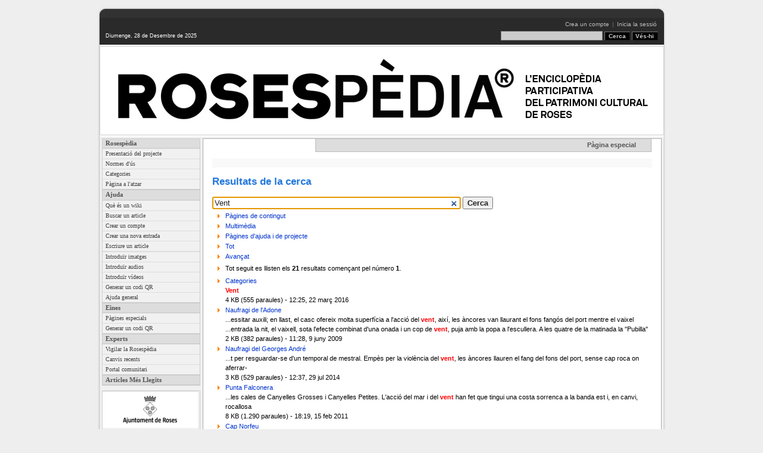

--- FILE ---
content_type: text/html; charset=UTF-8
request_url: https://rosespedia.cat/index.php?title=Especial:Cerca/Vent
body_size: 8005
content:
<!DOCTYPE html PUBLIC "-//W3C//DTD XHTML 1.0 Transitional//EN" "http://www.w3.org/TR/xhtml1/DTD/xhtml1-transitional.dtd">
<html xmlns="http://www.w3.org/1999/xhtml" xml:lang="ca" lang="ca" dir="ltr">

<head>
    <meta http-equiv="Content-Type" content="text/html; charset=UTF-8" />
    <meta name="generator" content="MediaWiki 1.23.11" />
<meta name="robots" content="noindex,nofollow" />
<link rel="shortcut icon" href="/favicon.ico" />
<link rel="search" type="application/opensearchdescription+xml" href="/opensearch_desc.php" title="Rosespedia (ca)" />
<link rel="EditURI" type="application/rsd+xml" href="https://rosespedia.cat/api.php?action=rsd" />
<link rel="copyright" href="http://creativecommons.org/licenses/by-nc-sa/3.0/deed.ca" />
<link rel="alternate" type="application/atom+xml" title="Canal Atom Rosespedia" href="/index.php?title=Especial:Canvis_recents&amp;feed=atom" />    <title>Resultats de la recerca de «Vent» - Rosespedia</title>
    <style type="text/css" media="screen,projection">/*<![CDATA[*/ @import "/skins/rosespedia/gumax_main.css?303"; /*]]>*/</style>
    <link rel="stylesheet" type="text/css" media="print" href="/skins/common/commonPrint.css?303" />
    <link rel="stylesheet" type="text/css" media="handheld" href="/skins/rosespedia/handheld.css?303" />
    <!--[if lt IE 5.5000]><style type="text/css">@import "/skins/rosespedia/IE50Fixes.css?303";</style><![endif]-->
    <!--[if IE 5.5000]><style type="text/css">@import "/skins/rosespedia/IE55Fixes.css?303";</style><![endif]-->
    <!--[if IE 6]><style type="text/css">@import "/skins/rosespedia/IE60Fixes.css?303";</style><![endif]-->
    <!--[if IE 7]><style type="text/css">@import "/skins/rosespedia/IE70Fixes.css?303";</style><![endif]-->
    <!--[if lt IE 7]><script type="text/javascript" src="/skins/common/IEFixes.js?303"></script>
    <meta http-equiv="imagetoolbar" content="no" /><![endif]-->

    <script>if(window.mw){
mw.config.set({"wgCanonicalNamespace":"Special","wgCanonicalSpecialPageName":"Search","wgNamespaceNumber":-1,"wgPageName":"Especial:Cerca/Vent","wgTitle":"Cerca/Vent","wgCurRevisionId":0,"wgRevisionId":0,"wgArticleId":0,"wgIsArticle":false,"wgIsRedirect":false,"wgAction":"view","wgUserName":null,"wgUserGroups":["*"],"wgCategories":[],"wgBreakFrames":false,"wgPageContentLanguage":"ca","wgPageContentModel":"wikitext","wgSeparatorTransformTable":[",\t.",".\t,"],"wgDigitTransformTable":["",""],"wgDefaultDateFormat":"dmy","wgMonthNames":["","gener","febrer","març","abril","maig","juny","juliol","agost","setembre","octubre","novembre","desembre"],"wgMonthNamesShort":["","gen","feb","març","abr","maig","juny","jul","ago","set","oct","nov","des"],"wgRelevantPageName":"Especial:Cerca/Vent","wgIsProbablyEditable":false});
}</script>
    <script type="text/javascript" src="/skins/common/wikibits.js?303"><!-- wikibits js --></script>
            <!-- Head Scripts -->
    <script src="https://rosespedia.cat/load.php?debug=false&amp;lang=ca&amp;modules=startup&amp;only=scripts&amp;skin=Rosespedia&amp;*"></script>
<script>if(window.mw){
mw.config.set({"wgCanonicalNamespace":"Special","wgCanonicalSpecialPageName":"Search","wgNamespaceNumber":-1,"wgPageName":"Especial:Cerca/Vent","wgTitle":"Cerca/Vent","wgCurRevisionId":0,"wgRevisionId":0,"wgArticleId":0,"wgIsArticle":false,"wgIsRedirect":false,"wgAction":"view","wgUserName":null,"wgUserGroups":["*"],"wgCategories":[],"wgBreakFrames":false,"wgPageContentLanguage":"ca","wgPageContentModel":"wikitext","wgSeparatorTransformTable":[",\t.",".\t,"],"wgDigitTransformTable":["",""],"wgDefaultDateFormat":"dmy","wgMonthNames":["","gener","febrer","març","abril","maig","juny","juliol","agost","setembre","octubre","novembre","desembre"],"wgMonthNamesShort":["","gen","feb","març","abr","maig","juny","jul","ago","set","oct","nov","des"],"wgRelevantPageName":"Especial:Cerca/Vent","wgIsProbablyEditable":false});
}</script><script>if(window.mw){
mw.loader.implement("user.options",function($,jQuery){mw.user.options.set({"ccmeonemails":0,"cols":80,"date":"default","diffonly":0,"disablemail":0,"editfont":"default","editondblclick":0,"editsectiononrightclick":0,"enotifminoredits":0,"enotifrevealaddr":0,"enotifusertalkpages":1,"enotifwatchlistpages":1,"extendwatchlist":0,"fancysig":0,"forceeditsummary":0,"gender":"unknown","hideminor":0,"hidepatrolled":0,"imagesize":2,"math":1,"minordefault":0,"newpageshidepatrolled":0,"nickname":"","norollbackdiff":0,"numberheadings":0,"previewonfirst":0,"previewontop":1,"rcdays":7,"rclimit":50,"rows":25,"showhiddencats":0,"shownumberswatching":1,"showtoolbar":1,"skin":"rosespedia","stubthreshold":0,"thumbsize":2,"underline":2,"uselivepreview":0,"usenewrc":0,"watchcreations":1,"watchdefault":1,"watchdeletion":0,"watchlistdays":3,"watchlisthideanons":0,"watchlisthidebots":0,"watchlisthideliu":0,"watchlisthideminor":0,"watchlisthideown":0,"watchlisthidepatrolled":0,"watchmoves":0,"wllimit":250,
"useeditwarning":1,"prefershttps":1,"language":"ca","variant-gan":"gan","variant-iu":"iu","variant-kk":"kk","variant-ku":"ku","variant-shi":"shi","variant-sr":"sr","variant-tg":"tg","variant-uz":"uz","variant-zh":"zh","searchNs0":true,"searchNs1":false,"searchNs2":false,"searchNs3":false,"searchNs4":false,"searchNs5":false,"searchNs6":false,"searchNs7":false,"searchNs8":false,"searchNs9":false,"searchNs10":false,"searchNs11":false,"searchNs12":false,"searchNs13":false,"searchNs14":false,"searchNs15":false,"variant":"ca"});},{},{});mw.loader.implement("user.tokens",function($,jQuery){mw.user.tokens.set({"editToken":"+\\","patrolToken":false,"watchToken":false});},{},{});
/* cache key: rosespediadb:resourceloader:filter:minify-js:7:27cd27ab3c0611407a303f50b4f8a5e8 */
}</script>
<script>if(window.mw){
mw.loader.load(["mediawiki.page.startup","mediawiki.legacy.wikibits","mediawiki.legacy.ajax"]);
}</script></head>

<body  class="mediawiki  ltr ns--1 ns-special mw-special-Search page-Especial_Cerca_Vent">


<div class="gumax-center" align="center">
<div id="gumax-rbox" align="left">
<div class="gumax-rbroundbox"><div class="gumax-rbtop"><div><div></div></div></div>
<div class="gumax-rbcontentwrap"><div class="gumax-rbcontent">

    <!-- =================== gumax-page =================== -->
    <div id="gumax-page">
    
    <!-- ===== Header ===== -->
    <div id="gumax-header">
        <a name="top" id="contentTop"></a>

        <!-- Site Logo -->
        <div id="p-logo">
            <a style="background-image: url(/skins/common/images/wiki.png);" href="/index.php?title=P%C3%A0gina_principal" title="Pàgina principal"></a>
        </div>
		<script type="text/javascript"> if (window.isMSIE55) fixalpha(); </script>
        <!-- end of Site Logo -->

        <!-- date time -->
        <div id="gumax-p-date">
            <script language="JavaScript">
               var mydate=new Date()
               var year=mydate.getYear()
               if (year < 1000)
               year+=1900
               var day=mydate.getDay()
               var month=mydate.getMonth()
               var daym=mydate.getDate()
               if (daym<10)
               daym="0"+daym
               var dayarray=new Array("Diumenge","Dilluns","Dimarts","Dimecres","Dijous","Divendres","Dissabte")
               var montharray=new Array("de Gener","de Febrer","de Març","d'Abril","de Maig","de Juny","de Juliol","d'Agost","de  Setembre","d'Octubre","de Novembre","de Desembre")
               document.write("<small><font color='#ffffff' face='Arial'>"+dayarray[day]+", "+daym+" "+montharray[month]+" de "+year+"</font></small>")
           </script>
        </div>
        <!-- end of date time -->

        <!-- Login -->
        <div id="gumax-p-login">
            <ul>
                            <li id="gumax-pt-createaccount"><a href="/index.php?title=Especial:Registre_i_entrada&amp;returnto=Especial%3ACerca%2FVent&amp;type=signup">Crea un compte</a>
               |</li>
             <li id="gumax-pt-login"><a href="/index.php?title=Especial:Registre_i_entrada&amp;returnto=Especial%3ACerca%2FVent">Inicia la sessió</a>
               </li>
                         </ul>
        </div>
        <!-- end of Login -->

        <!-- Search -->
        <div id="gumax-p-search" class="gumax-portlet">
            <div id="gumax-searchBody" class="gumax-pBody">
                <form action="/index.php?title=Especial:Cerca" id="searchform"><div>
                    <input id="searchInput" name="search" type="text" accesskey="f" value="" />
		    <input type='submit' name="fulltext" class="searchButton" id="mw-searchButton" value="Cerca" />
                    <input type='submit' name="go" class="searchButton" id="searchGoButton" value="Vés-hi" />
                </div></form>
            </div>
        </div> <!-- end of gumax-p-search DIV -->
        <!-- end of Search -->
    </div> <!-- end of header DIV -->
    <!-- ===== end of Header ===== -->

    <!-- ===== dynamic site logo ===== -->
     <!-- Get page name -->
        <div id="gumax-site-logo">
        <a style="background-image: url(/skins/rosespedia/images/header/default.jpg);" href="/index.php?title=P%C3%A0gina_principal" title="Pàgina principal"></a>
    </div>
    <!-- ===== end of dynamic site picture ===== -->

    <!-- ===== Content body ===== -->
    <div id="gumax-content-body">
    <table id="gumax-content-body-table"><tr><td class="gumax-content-left">
    <!-- Navigation Menu -->
    <div id="gumax-p-navigation-wrapper">
        <div class='gumax-portlet' id='p-x'>
		<h5>Rosesp&egrave;dia</h5>
		<div id="gumax-p-navigation">
		    <ul>
                        <li><a href="http://rosespedia.cat/index.php/Qu%C3%A8_%C3%A9s_la_Rosesp%C3%A8dia">Presentaci&oacute del projecte</a></li>
			<li><a href="http://rosespedia.cat/index.php/Normes_de_la_Rosesp%C3%A8dia">Normes d'&uacute;s</a></li>
			<li><a href="http://rosespedia.cat/index.php/Categories">Categories</a></li>
			<li><a href="http://rosespedia.cat/index.php/Especial:Article_aleatori">P&agrave;gina a l'atzar</a></li>
                    </ul>
		<h5>Ajuda</h5>
		<div id="gumax-p-navigation">
                    <ul>
                        <li><a href="http://rosespedia.cat/index.php/Qu%C3%A8_%C3%A9s_un_wiki">Qu&egrave; &eacute;s un wiki</a></li>
			<li><a href="http://rosespedia.cat/index.php/Com_buscar_un_article">Buscar un article</a></li>
			<li><a href="http://rosespedia.cat/index.php/Com_crear-se_un_compte">Crear un compte</a></li>
                        <li><a href="http://rosespedia.cat/index.php/Ajuda:Com_s%27edita_una_p%C3%A0gina#Com_es_crea_una_nova_p.C3.A0gina.3F">Crear una nova entrada</a></li>
			<li><a href="http://rosespedia.cat/index.php/Ajuda:Com_s'edita_una_p%C3%A0gina#Com_s.27escriu_un_article.3F">Escriure un article</a><li>
			<li><a href="http://rosespedia.cat/index.php/Ajuda:Com_s'edita_una_p%C3%A0gina#Com_s.27introdueixen_imatges_i_.C3.A0udio.3F">Introdu&iuml;r imatges</a></li>
			<li><a href="http://rosespedia.cat/index.php/Ajuda:Com_s'edita_una_p%C3%A0gina#Com_s.27introdueixen_imatges_i_.C3.A0udio.3F">Introdu&iuml;r audios</a></li>
			<li><a href="http://rosespedia.cat/index.php/Ajuda:Com_s%27edita_una_p%C3%A0gina#Com_s.27introdueix_un_v.C3.ADdeo.3F">Introdu&iuml;r v&iacute;deos</a></li>
			<li><a href="http://rosespedia.cat/index.php/Ajuda:Com_s'edita_una_p%C3%A0gina#Com_es_genera_un_codi_QR.3F">Generar un codi QR</a></li>
			<li><a href="http://rosespedia.cat/index.php/Ajuda:Ajuda">Ajuda general</a></li>
		    </ul>
                <h5>Eines</h5>
		<div id="gumax-p-navigation">
                    <ul>
			                                                                                                                                 <li id="t-specialpages"><a href="/index.php?title=Especial:P%C3%A0gines_especials">Pàgines especials</a>  </li>
                                                   
			<li><a href="http://www.mobile-barcodes.com/qr-code-generator" target="blank">Generar un codi QR</a></li>
		    </ul>
                <h5>Experts</h5>
		<div id="gumax-p-navigation">
		    <ul>
		       <li><a href="http://rosespedia.cat/index.php/Com_vigilar_la_Rosesp%C3%A8dia">Vigilar la Rosesp&egrave;dia</a></li>
		       <li><a href="http://rosespedia.cat/index.php/Especial:Canvis_recents">Canvis recents</a></li>
		       <li><a href="http://rosespedia.cat/index.php/Rosespedia:Portal">Portal comunitari</a></li>
		    </ul>
		<h5>Articles m&eacute;s llegits</h5>
		<div id="gumax-p-navigation">
		    <ul>
			                    </ul> 
    </div>
    <!-- end of Navigation Menu -->

    <!-- powerby and copyright -->
        <div id="gumax-powerby-copyright">
        <ul>
           <li id="gumax-f-poweredbyico">&nbsp;</li>
	   <li id="gumax-f-poweredbyico2">&nbsp;</li>
        </ul>
        </div>
    <!-- end of powerby and copyright -->

    </td><td class="gumax-content-right"> <!-- Main Content TD -->

    <!-- Main Content -->
    <div id="content">
    <!-- ===== gumax-page-actions ===== -->
        <div id="gumax-page-actions">
           <div id="gumax-content-actions">
           <ul>
                                       <li id="ca-nstab-special" class="selected"               ><a href="/index.php?title=Especial:Cerca/Vent">Pàgina especial</a> </li>
            
        </ul>
        </div>
    </div>
    <!-- ===== end of gumax-page-actions ===== -->
        <a name="top" id="top"></a>
                <div id="catlinks"><div id='catlinks' class='catlinks catlinks-allhidden'></div></div>	<h1 class="firstHeading">Resultats de la cerca</h1>
	<div id= "bodyContent" class="gumax-bodyContent">
            <h3 id="siteSub">De Rosespedia</h3>
            <div id="contentSub"></div>
                                    <div id="jump-to-nav">Dreceres ràpides: <a href="#column-one">navegació</a>, <a href="#searchInput">cerca</a></div>            <!-- start content -->
	    <div id="mw-content-text"><form id="search" method="get" action="/index.php"><div id="mw-search-top-table"><input type="hidden" value="Especial:Cerca" name="title" /><input type="hidden" value="default" name="profile" />
<input id="searchText" size="50" autofocus="" class="mw-ui-input" type="search" value="Vent" name="search" />
<input type="hidden" value="Search" name="fulltext" />
<input type="submit" value="Cerca" class="mw-ui-button mw-ui-progressive" />
</div><div class="mw-search-formheader"><div class="search-types"><ul><li class="current"><a href="/index.php?title=Especial:Cerca&amp;search=Vent&amp;fulltext=Cerca&amp;profile=default" title="Cerca a (Principal)">Pàgines de contingut</a></li><li class="normal"><a href="/index.php?title=Especial:Cerca&amp;search=Vent&amp;fulltext=Cerca&amp;profile=images" title="Cerca fitxers">Multimèdia</a></li><li class="normal"><a href="/index.php?title=Especial:Cerca&amp;search=Vent&amp;fulltext=Cerca&amp;profile=help" title="Cerca a Rosespedia, Ajuda">Pàgines d'ajuda i de projecte</a></li><li class="normal"><a href="/index.php?title=Especial:Cerca&amp;search=Vent&amp;fulltext=Cerca&amp;profile=all" title="Cerca tot tipus de contingut (s&#039;hi inclouen pàgines de discussió)">Tot</a></li><li class="normal"><a href="/index.php?title=Especial:Cerca&amp;search=Vent&amp;fulltext=Cerca&amp;profile=advanced" title="Cerca als espais de noms predefinits">Avançat</a></li></ul></div><div class="results-info"><ul><li>Tot seguit es llisten els <b>21</b> resultats començant pel número <b>1</b>.</li></ul></div><div style="clear:both"></div></div></form><div class='searchresults'><p class="mw-search-createlink">
</p>
<ul class='mw-search-results'>
<li><div class='mw-search-result-heading'><a href="/index.php?title=Categories" title="Categories">Categories</a>   </div> <div class='searchresult'><span class='searchmatch'>Vent</span>
</div>
<div class='mw-search-result-data'>4 KB (555 paraules) - 12:25, 22 març 2016</div></li>
<li><div class='mw-search-result-heading'><a href="/index.php?title=Naufragi_de_l%27Adone" title="Naufragi de l'Adone">Naufragi de l'Adone</a>   </div> <div class='searchresult'>...essitar auxili; en llast, el casc ofereix molta superfícia a l'acció del <span class='searchmatch'>vent</span>, així, les àncores van llaurant el fons fangós del port mentre el vaixel
...entrada la nit, el vaixell, sota l'efecte combinat d'una onada i un cop de <span class='searchmatch'>vent</span>, puja amb la popa a l'escullera. A les quatre de la matinada la ''Pubilla''
</div>
<div class='mw-search-result-data'>2 KB (382 paraules) - 11:28, 9 juny 2009</div></li>
<li><div class='mw-search-result-heading'><a href="/index.php?title=Naufragi_del_Georges_Andr%C3%A9" title="Naufragi del Georges André">Naufragi del Georges André</a>   </div> <div class='searchresult'>...t per resguardar-se d'un temporal de mestral. Empès per la violència del <span class='searchmatch'>vent</span>, les àncores llauren el fang del fons del port, sense cap roca on aferrar-
</div>
<div class='mw-search-result-data'>3 KB (529 paraules) - 12:37, 29 jul 2014</div></li>
<li><div class='mw-search-result-heading'><a href="/index.php?title=Punta_Falconera" title="Punta Falconera">Punta Falconera</a>   </div> <div class='searchresult'>...les cales de Canyelles Grosses i Canyelles Petites. L'acció del mar i del <span class='searchmatch'>vent</span> han fet que tingui una costa sorrenca a la banda est i, en canvi, rocallosa
</div>
<div class='mw-search-result-data'>8 KB (1.290 paraules) - 18:19, 15 feb 2011</div></li>
<li><div class='mw-search-result-heading'><a href="/index.php?title=Cap_Norfeu" title="Cap Norfeu">Cap Norfeu</a>   </div> <div class='searchresult'>...península Ibèrica, va esclatar una gran tempesta en plena nit, amb molt <span class='searchmatch'>vent</span> que feia moure el vaixell amb força. Orfeu, espantat, va fer tot el que va
</div>
<div class='mw-search-result-data'>18 KB (3.064 paraules) - 14:24, 29 gen 2024</div></li>
<li><div class='mw-search-result-heading'><a href="/index.php?title=Rocam_del_Far_de_Roses" title="Rocam del Far de Roses">Rocam del Far de Roses</a>   </div> <div class='searchresult'>conseqüència de l’acció erosiva del mar i del <span class='searchmatch'>vent</span>.
</div>
<div class='mw-search-result-data'>4 KB (719 paraules) - 18:44, 24 jul 2021</div></li>
<li><div class='mw-search-result-heading'><a href="/index.php?title=Cap_de_Creus" title="Cap de Creus">Cap de Creus</a>   </div> <div class='searchresult'>...s mítics (lleó, drac, camell, àliga, gat, rata...), malgrat que són el <span class='searchmatch'>vent</span> i el mar, i no els Déus, els que amb llur activitat incessant, iniciada fa
...poques, arbres mesells que han aguantat la cremor del foc i la força del <span class='searchmatch'>vent</span>. A les valls, en canvi, encara és possible trobar-hi bosquets ufanosos, pe
</div>
<div class='mw-search-result-data'>18 KB (3.161 paraules) - 12:38, 27 des 2011</div></li>
<li><div class='mw-search-result-heading'><a href="/index.php?title=Festes_pesqueres" title="Festes pesqueres">Festes pesqueres</a>   </div> <div class='searchresult'>...na]] i fer-la contenta, de manera que no els malmetés els ormeigs. Aquest <span class='searchmatch'>vent</span> es personalitzava amb el nom de Joan Francès o Joan de Narbona.
</div>
<div class='mw-search-result-data'>3 KB (544 paraules) - 13:50, 12 jul 2015</div></li>
<li><div class='mw-search-result-heading'><a href="/index.php?title=%C3%80necs" title="Ànecs">Ànecs</a>   </div> <div class='searchresult'>...ndejades dins l'aigua, atès que per la situació arrecerada del poble del <span class='searchmatch'>vent</span> dominant del sector, la [[tramuntana]], no calia varar-les a la platja. D'a
</div>
<div class='mw-search-result-data'>1 KB (180 paraules) - 12:40, 27 des 2011</div></li>
<li><div class='mw-search-result-heading'><a href="/index.php?title=Xarxes" title="Xarxes">Xarxes</a>   </div> <div class='searchresult'>...n tornarien a port ja que depenien únicament de la força del <span class='searchmatch'>vent</span>. Si el <span class='searchmatch'>vent</span> no era favorable, es veien obligats a tirar el peix a l'aigua per que no hi
</div>
<div class='mw-search-result-data'>10 KB (1.760 paraules) - 10:59, 21 abr 2011</div></li>
<li><div class='mw-search-result-heading'><a href="/index.php?title=Tramuntana" title="Tramuntana">Tramuntana</a>   </div> <div class='searchresult'>[[Categoria: <span class='searchmatch'>Vent</span>]]
La '''tramuntana''' és un <span class='searchmatch'>vent</span> fort i fred que ve del nord. D'origen polar, la seva velocitat ha arribat a
</div>
<div class='mw-search-result-data'>3 KB (522 paraules) - 12:43, 27 des 2011</div></li>
<li><div class='mw-search-result-heading'><a href="/index.php?title=Costa_Brava" title="Costa Brava">Costa Brava</a>   </div> <div class='searchresult'>...ocalitza la punta rocosa del Blanc, sent el límit de Llafranc mateix. Pel <span class='searchmatch'>vent</span> que fa en aquesta zona també es coneix amb el nom de la banda de Garbí.
</div>
<div class='mw-search-result-data'>13 KB (2.333 paraules) - 20:12, 22 des 2011</div></li>
<li><div class='mw-search-result-heading'><a href="/index.php?title=Castell_de_Querman%C3%A7%C3%B3" title="Castell de Quermançó">Castell de Quermançó</a>   </div> <div class='searchresult'>Tenien un projecte d'instal·lar-hi un orgue del <span class='searchmatch'>vent</span> que complia una de les visions de Dalí. Però, sembla ser que, a part del 
</div>
<div class='mw-search-result-data'>10 KB (1.707 paraules) - 20:04, 27 des 2011</div></li>
<li><div class='mw-search-result-heading'><a href="/index.php?title=Windsurf" title="Windsurf">Windsurf</a>   </div> <div class='searchresult'>[[Categoria:<span class='searchmatch'>Vent</span>]]
...onades per fer surf, va pensar que seria una bona idea propulsar-se amb el <span class='searchmatch'>vent</span>. La idea no va tenir gran acceptació ni difusió i no va ser fins l'any 19
</div>
<div class='mw-search-result-data'>5 KB (921 paraules) - 21:55, 15 gen 2013</div></li>
<li><div class='mw-search-result-heading'><a href="/index.php?title=Riera_Ginjolers" title="Riera Ginjolers">Riera Ginjolers</a>   </div> <div class='searchresult'>...uer des instruments de musique tels que gralles ou tenores (instruments à <span class='searchmatch'>vent</span> typiquement catalan). Historiquement, c'est l'élément géographique qui a
</div>
<div class='mw-search-result-data'>10 KB (1.852 paraules) - 18:24, 18 maig 2020</div></li>
<li><div class='mw-search-result-heading'><a href="/index.php?title=Base_militar_A%C3%A8ria_del_Pen%C3%AD" title="Base militar Aèria del Pení">Base militar Aèria del Pení</a>   </div> <div class='searchresult'>[[Categoria:<span class='searchmatch'>Vent</span>]]
</div>
<div class='mw-search-result-data'>7 KB (1.183 paraules) - 14:55, 21 abr 2023</div></li>
<li><div class='mw-search-result-heading'><a href="/index.php?title=Carles_Fages_de_Climent" title="Carles Fages de Climent">Carles Fages de Climent</a>   </div> <div class='searchresult'><span class='searchmatch'>Vent</span> gris, escuma verda i aigua blava, 
</div>
<div class='mw-search-result-data'>6 KB (1.037 paraules) - 10:04, 16 jul 2014</div></li>
<li><div class='mw-search-result-heading'><a href="/index.php?title=Can%C3%A7%C3%B3_de_remar" title="Cançó de remar">Cançó de remar</a>   </div> <div class='searchresult'>I a l'Escale n'és mal port, pel <span class='searchmatch'>vent</span> de la tramuntane. 
Bufa ventet de garbí, <span class='searchmatch'>vent</span> amb pope i barborance. 
</div>
<div class='mw-search-result-data'>5 KB (812 paraules) - 18:53, 14 març 2016</div></li>
<li><div class='mw-search-result-heading'><a href="/index.php?title=Pla%C3%A7a_de_les_Botxes" title="Plaça de les Botxes">Plaça de les Botxes</a>   </div> <div class='searchresult'>...l seu disseny  destacava el teulat en forma de diverses veles tensades pel <span class='searchmatch'>vent</span>. Aquest equipament municipal estigué operatiu fins a l'any 1994, el moment
</div>
<div class='mw-search-result-data'>14 KB (2.363 paraules) - 10:04, 15 set 2021</div></li>
<li><div class='mw-search-result-heading'><a href="/index.php?title=Teresa_Si%C3%B1ol_Daider" title="Teresa Siñol Daider">Teresa Siñol Daider</a>   </div> <div class='searchresult'>...mbarcació de les anomenades barcades. Malauradament un dia de temporal de <span class='searchmatch'>vent</span>, el seu pare i un germà van morir. Recorda que en aquell accident van mori
</div>
<div class='mw-search-result-data'>4 KB (719 paraules) - 18:08, 15 març 2016</div></li>
<li><div class='mw-search-result-heading'><a href="/index.php?title=Espai_d%27inter%C3%A8s_Geol%C3%B2gic_Far_de_Roses" title="Espai d'interès Geològic Far de Roses">Espai d'interès Geològic Far de Roses</a>   </div> <div class='searchresult'>...els tafoni. Aquestes són el producte del desgast irregular produïts pel <span class='searchmatch'>vent</span> i els aerosols marins.
</div>
<div class='mw-search-result-data'>27 KB (4.427 paraules) - 12:16, 15 oct 2022</div></li>
</ul>
</div><p class='mw-search-pager-bottom'>Vés a (anteriors 50  |  següents 50) (<a href="/index.php?title=Especial:Cerca&amp;limit=20&amp;offset=0&amp;profile=default&amp;search=Vent" title="Mostra 20 resultats per pàgina" class="mw-numlink">20</a> | <a href="/index.php?title=Especial:Cerca&amp;limit=50&amp;offset=0&amp;profile=default&amp;search=Vent" title="Mostra 50 resultats per pàgina" class="mw-numlink">50</a> | <a href="/index.php?title=Especial:Cerca&amp;limit=100&amp;offset=0&amp;profile=default&amp;search=Vent" title="Mostra 100 resultats per pàgina" class="mw-numlink">100</a> | <a href="/index.php?title=Especial:Cerca&amp;limit=250&amp;offset=0&amp;profile=default&amp;search=Vent" title="Mostra 250 resultats per pàgina" class="mw-numlink">250</a> | <a href="/index.php?title=Especial:Cerca&amp;limit=500&amp;offset=0&amp;profile=default&amp;search=Vent" title="Mostra 500 resultats per pàgina" class="mw-numlink">500</a>).</p>
</div><div class="printfooter">
Obtingut de «<a href="https://rosespedia.cat/index.php?title=Especial:Cerca/Vent">https://rosespedia.cat/index.php?title=Especial:Cerca/Vent</a>»</div>
            <!-- end content -->
            <div class="visualClear"></div>
        </div>
    </div>
    <!-- end of Main Content -->
    </td></tr></table>
    </div>
    <!-- ===== end of Content body ===== -->

    </div> <!-- end of gumax-page DIV -->
    <!-- =================== end of gumax-page =================== -->


    <!-- =================== gumax-page-footer =================== -->
    <div id="gumax-page-footer">

        <!-- gumax-footer -->
        <div id="gumax-footer-separador">&nbsp;</div>
        <div id="gumax-footer">
           <div id="gumax-footer-left">
	   <span id="copyrightico"><a href="http://creativecommons.org/licenses/by-nc-sa/3.0/deed.ca"><img src="http://i.creativecommons.org/l/by-nc-sa/3.0/88x31.png" alt="Attribution-Noncommercial-Share Alike 3.0 Unported" width="88" height="31" /></a></span>           </div>
	  
              <div id="gumax-f-message">
                              </div>
              <ul id="gumax-f-list">
                				<li id="privacy"><a href="/index.php?title=Rosespedia:Pol%C3%ADtica_de_privadesa" title="Rosespedia:Política de privadesa">Política de privadesa</a> | </li>
                				<li id="about"><a href="/index.php?title=Rosespedia:Quant_a" title="Rosespedia:Quant a">Quant al projecte Rosespedia</a> | </li>
                				<li id="disclaimer"><a href="/index.php?title=Rosespedia:Av%C3%ADs_general" title="Rosespedia:Avís general">Avís general</a> | </li>
                                <li id="f-designby"><a href="http://www.roses.cat">Ajuntament de Roses</a></li> 
              </ul>

        </div>

 
        <!-- end of gumax-footer -->
        <script>/*<![CDATA[*/window.jQuery && jQuery.ready();/*]]>*/</script><script>if(window.mw){
mw.loader.state({"site":"ready","user":"ready","user.groups":"ready"});
}</script>
<script>if(window.mw){
mw.loader.load(["mediawiki.special.search","mediawiki.user","mediawiki.hidpi","mediawiki.page.ready","mediawiki.searchSuggest"],null,true);
}</script>
    </div>
    <!-- =================== end of gumax-page-footer =================== -->

</div></div>
<div class="gumax-rbbot"><div><div></div></div></div></div>
</div>
</div>

    <script>if(window.mw){
mw.config.set({"wgBackendResponseTime":237});
}</script>
</body></html>


--- FILE ---
content_type: text/css
request_url: https://rosespedia.cat/skins/rosespedia/gumax_main.css?303
body_size: 758
content:
/* 
 * ----------------------------------------------------------------------------
 * 'gumax' style sheet for CSS2-capable browsers.
 *       Loosely based on the monobook style
 *
 * @Version 3.2.1
 * @Author Paul Y. Gu, <gu.paul@gmail.com>
 * @Copyright paulgu.com 2006 - http://www.paulgu.com/
 * @License: GPL (http://www.gnu.org/copyleft/gpl.html)
 *
 * This program is free software; you can redistribute it and/or modify
 * it under the terms of the GNU General Public License as published by
 * the Free Software Foundation; either version 2 of the License, or
 * (at your option) any later version.
 *
 * This program is distributed in the hope that it will be useful,
 * but WITHOUT ANY WARRANTY; without even the implied warranty of
 * MERCHANTABILITY or FITNESS FOR A PARTICULAR PURPOSE. See the
 * GNU General Public License for more details.
 *
 * You should have received a copy of the GNU General Public License along
 * with this program; if not, write to the Free Software Foundation, Inc.,
 * 59 Temple Place - Suite 330, Boston, MA 02111-1307, USA.
 * http://www.gnu.org/copyleft/gpl.html
 *
 * ----------------------------------------------------------------------------
 */

   /* Note: be aware of the sequence */
    @import url("main.css");
    @import url("gumax_link_navigation.css");
    @import url("gumax_template.css");
    /* @import url('styles/gumax/gumax.css'); /* comment out for default skin */
    /* @import url('styles/gumax_orange/gumax_orange.css'); /* comment out for default skin */
    @import url('styles/gumax_grey/gumax_grey.css'); /* comment out for default skin */

/* The end 
-----------------------------------------------------------------------------*/


--- FILE ---
content_type: text/css
request_url: https://rosespedia.cat/skins/rosespedia/gumax_link_navigation.css
body_size: 1589
content:
/* 
 * ----------------------------------------------------------------------------
 * 'gumax' style sheet for CSS2-capable browsers.
 *       Loosely based on the monobook style
 *
 * @Version 3.2.1
 * @Author Paul Y. Gu, <gu.paul@gmail.com>
 * @Copyright paulgu.com 2006 - http://www.paulgu.com/
 * @License: GPL (http://www.gnu.org/copyleft/gpl.html)
 *
 * This program is free software; you can redistribute it and/or modify
 * it under the terms of the GNU General Public License as published by
 * the Free Software Foundation; either version 2 of the License, or
 * (at your option) any later version.
 *
 * This program is distributed in the hope that it will be useful,
 * but WITHOUT ANY WARRANTY; without even the implied warranty of
 * MERCHANTABILITY or FITNESS FOR A PARTICULAR PURPOSE. See the
 * GNU General Public License for more details.
 *
 * You should have received a copy of the GNU General Public License along
 * with this program; if not, write to the Free Software Foundation, Inc.,
 * 59 Temple Place - Suite 330, Boston, MA 02111-1307, USA.
 * http://www.gnu.org/copyleft/gpl.html
 *
 * ----------------------------------------------------------------------------
 */

/* 
*** web site link and navigation style 
 */

/* Header
-----------------------------------------------------------------------------*/
	#gumax-header form #searchInput:hover, 
    #gumax-header form #searchInput:focus {
		background: #fff;
	    }

/* 
** login Tools 
*/
    #gumax-p-login,
    #gumax-p-login ul li a {
        color: #bbb;
        text-decoration: none;
    }
    #gumax-p-login ul li a:hover {
        color: #eee;
        text-decoration: underline;
    }

/* 
** main menu
*/

ul.menu li a:hover,
ul.menu li.current_page_item a:hover {
    color: #ddd !important;
    background: #333;
    text-decoration: none;
    border-top: 2px solid #FFCC00;
}

ul.menu li.current_page_item a {
    color: #ddd !important;
    background: #333;
    text-decoration: none;
    border-top: 2px solid #FFCC00;
}

/* 
** navgation menu
*/
    #gumax-p-navigation ul li a {
        color: #444;
        text-decoration: none;
    }

    #gumax-p-navigation ul li a:hover {
        color: #333;
        text-decoration: underline;
        /* background: #e7e7e7 url('arrow_left.gif') 99% center no-repeat; */
        /* border-left: 2px solid #FF9900; */
    }
    #gumax-p-navigation li.active a,
    #gumax-p-navigation li.selected a {
        color: #333;
        text-decoration: none;
    }

/* Main content
-----------------------------------------------------------------------------*/

/* Navigation */
    :link { color: #039; }
    :visited { color: #636; }
    :link:hover, :visited:hover { color: #333; }
    :link:active, :link:active { color: #000; }

/* new link style  */
    a.new, 
    #gumax-p-personal a.new { 
        color: #FF0000; 
        text-decoration: none; 
    }
    a.new:visited, 
    #gumax-p-personal a.new:visited { 
        color: #CC0000; 
        text-decoration: none; 
    }

/* internal and external link style */
    a:link,
    a:visited,
    #gumax-content a.external:link,
    #gumax-content a.external:visited { 
        color: #0033CC; 
        text-decoration: none; 
    }

/* internal link navigation style */
    a:link:hover, 
    a:visited:hover { 
        color: #003366; 
        text-decoration: underline; 
    }

/* external link navigation style */
    #gumax-content a.external:hover { 
        color: #0066FF; 
        text-decoration: underline; 
    }
    
/* internal and external active link style */
    a:link:active,
    #gumax-content a.external:active  { 
        color: #FF9900; 
        text-decoration: none; 
    }

/* Navigation
-----------------------------------------------------------------------------*/
    #jump-to-nav { display: none; }

	:link img, :visited img { border: 0; }
	.deepLevel #mainContent :link img,
	.deepLevel #mainContent :visited img {
		border: medium solid;
	    }
	.deepLevel #mainContent #buttons :link img,
	.deepLevel #mainContent #buttons :visited img {
		border: 0;
	    }


/* Footer
-----------------------------------------------------------------------------*/
/* 
** content Actions 
*/
    #gumax-content-actions ul li a {
        color: #777;
        text-decoration: none;
    }
    #gumax-content-actions ul li a:hover {
        color: #555;
        text-decoration: none;
        background: #ccc;
        border-top:    1px solid #FFCC00; /**/
        border-bottom: 1px solid #FFCC00; /**/
    }
    #gumax-content-actions ul li.selected a {
        color: #555;
        text-decoration: none;
        /* border-bottom: 2px solid #FFCC00; */
    }

/* 
** personal Tools 
*/
    #gumax-personal-tools,
    #gumax-personal-tools ul li a {
        color: #777;
        text-decoration: none;
    }
    #gumax-personal-tools ul li a:hover {
        color: #333;
        text-decoration: underline;
    }

/* 
** gumax-footer 
*/
    #gumax-footer,
    #gumax-footer ul li a {
        color: #777;
        text-decoration: none;
    }

	#gumax-footer a {
		white-space: nowrap;
	    }

    #gumax-footer ul li a:hover {
        color: #333;
        text-decoration: underline;
    }

/* Table pager (e.g. Special:Imagelist)
-----------------------------------------------------------------------------*/
    .TablePager_nav a { text-decoration: none; }

    .TablePager th          { background-color: #eeeeff }
    .TablePager td          { background-color: #ffffff }
    .TablePager tr:hover td { background-color: #eeeeff }

/* The end 
-----------------------------------------------------------------------------*/


--- FILE ---
content_type: text/css
request_url: https://rosespedia.cat/skins/rosespedia/gumax_template.css
body_size: 5717
content:
/* 
 * ----------------------------------------------------------------------------
 * 'gumax' style sheet for CSS2-capable browsers.
 *       Loosely based on the monobook style
 *
 * @Version 3.2.1
 * @Author Paul Y. Gu, <gu.paul@gmail.com>
 * @Copyright paulgu.com 2006 - http://www.paulgu.com/
 * @License: GPL (http://www.gnu.org/copyleft/gpl.html)
 *
 * This program is free software; you can redistribute it and/or modify
 * it under the terms of the GNU General Public License as published by
 * the Free Software Foundation; either version 2 of the License, or
 * (at your option) any later version.
 *
 * This program is distributed in the hope that it will be useful,
 * but WITHOUT ANY WARRANTY; without even the implied warranty of
 * MERCHANTABILITY or FITNESS FOR A PARTICULAR PURPOSE. See the
 * GNU General Public License for more details.
 *
 * You should have received a copy of the GNU General Public License along
 * with this program; if not, write to the Free Software Foundation, Inc.,
 * 59 Temple Place - Suite 330, Boston, MA 02111-1307, USA.
 * http://www.gnu.org/copyleft/gpl.html
 *
 * ----------------------------------------------------------------------------
 */

/* Basic Structure
-----------------------------------------------------------------------------*/


/**
 ** page width
 **/ 
    #gumax-rbox 
    {
        width: 777px;     /* width of the web page */
    }



/**
 ** Setting for the Website: font style, font size
 **/ 

    body, td, th, input, textarea, pre, h1, h2, h3, h4, h5, h6 { color: #222; }

    body, td, th, input, textarea, pre {
        font-family: Verdana, Sans-serif, Arial, 'Trebuchet MS', 'Times New Roman';
    }

    body {
        font-size: 11px;
        margin: 0; padding: 0;
        min-width: 740px;
        background: #000; /* web site background */
    }

    /* content width, excluding shadow */
    
    #gumax-page,
    #gumax-page-actions,
    #gumax-page-footer {
		/* border:  1px solid #000; /* for testing */
        max-width: 100% !important;  /* need for Firefox */
        width:     100%;  /* need for IE6 win */
		padding:   0;
		margin:    0 auto;
    }

    #gumax-header {
        /* border:  1px solid #000; /* for testing */
        background: #2A2A2A; /* header background */
    }
    #gumax-page,
    #gumax-page-actions {
        /* border:  1px solid #000; /* for testing */
        background: #fff;
    }
    #gumax-page-footer {
        /* border:  1px solid #000; /* for testing */
        background: #fff;
    }


/* 
 * Don't display the Home title on Home page
 */
    .page-Home .firstHeading {
        display: none;
    }


/* Logo properties and style
-----------------------------------------------------------------------------*/
    #p-logo {
        /* border:  1px solid #000; /* for testing */
        /* background: transparent url("paulgulogo.png") center center no-repeat; */
        display: none; /* disable default wiki logo */
    }

    #p-logo,
    #p-logo a, 
    #p-logo a:hover {
        width:  180px;
        height: 72px;
    }

    #p-logo {
        /* border:  1px solid #CC0033; /* for testing */
        z-index: 200;
        position: absolute; /*needed to use z-index */
        top:  0px;
        left: 15px; /* left margin of the logo, which is same as content margin */
        overflow: visible;
    }
    #p-logo h5 { display: none; }
    #p-logo a,
    #p-logo a:hover {
        display: block;
        background-repeat: no-repeat;
        background-position: 35% 50% !important;
        text-decoration: none;
    }

/* Header Style
-----------------------------------------------------------------------------*/
/* 
** --- gumax-header ---
*/
    #gumax-header {
        /* border:  1px solid #CC0033; /* for testing */
        /* border:  1px solid #ccc; /**/
        position: relative;
        z-index: 100;     /* make logo visible over content*/
        border-top: none;
        min-height: 45px; /* height of header */
        height:     45px; /* need for IE */
        margin: 0 auto;
        padding: 0;
    } 

/* 
** --- gumax date time ---
*/
    #gumax-p-date {
        /* border:  1px solid #FFCC00; /* for testing */
        position: absolute;
        top: 25px;    /* located at bottom right of header */
        left: 10px;  /* located at bottom right of header, same as content margin */
        color: #999;
    }

/* 
** --- Login ---
*/
    #gumax-p-login {
        /* border:  1px solid #fff; /* for testing */
        background: none; /
        /* background: url(images/user.gif) top left no-repeat; */
	margin-left: 0;
        padding-left: 0;
        text-transform: none;
    }

    #gumax-p-login {
        position: absolute;
        top: 0;    /* located at bottom right of header */
        right: 0;  /* located at bottom right of header, same as content margin */
        /* height:         20px; /* need for IE */
        /* min-height:     20px;  */
        margin-top: 2px;
    }

    #gumax-p-login ul {
        position: relative;
        width: auto;
        list-style: none;
        z-index: 90; /* below the H1 */
        margin: 0 10px; /* left and right margin of the list */
    }

    #gumax-p-login li {
        position: relative;
        display: inline;    /* display in line  */
        margin: 0;  
        color: #777; /* color of "|" */
        font-size: 90%; /* font size of items */
    }
    #gumax-p-login ul li a {
        margin: 0;
        padding: 0 2px; /* margin betwen items */
    }

/* 
** --- Search ---
*/
    #gumax-p-search {
        /* border:  1px solid #FFCC00; /* for testing */
        position: absolute; 
        z-index: 3;
        right: 0;        /* located at top right of header */
        top: 22px;      /* located at top right of header */
    }

    #gumax-p-search .gumax-pBody,
    #gumax-searchBody {
        /* border: 1px solid #99FF00;  /* testing */
        background: none;
        position: relative;
        padding: 0;
        margin-right:  10px;   /* right side margin of search, same as content margin */
        text-align: left;
        white-space: nowrap;    /* for Opera */
    }

    #gumax-p-search form #searchInput {
        font-size: 100%;
        width: 15em;   /* text field width */
        text-align: left;
        vertical-align: middle;
        border: 1px solid #777; /* text field border style */
        background: #ccc; /* background color of the text field */
    }

    #gumax-p-search form #searchGoButton,
    #gumax-p-search form #mw-searchButton {
        font-family: Verdana, Sans-serif, Arial;
        vertical-align: middle;
        background: #000; /* button background */
        color: #ccc;  /* font color */
        border: 1px outset #777; /* border: 1px inset #777; */
        text-decoration: none;
    }

/* dynamic site logo style
-----------------------------------------------------------------------------*/
    #gumax-site-logo,
    #gumax-site-logo a,
    #gumax-site-logo a:hover {
        /* border: 3px solid #99FF00;  /* testing */
        height:     148px;
        min-height: 148px; /* height of header */
        display: block;
        background-repeat: no-repeat;
        background-position: center center;
        text-decoration: none;
    }

    #gumax-site-logo {
        background: #fff;
        border:  1px solid #ccc;
        /* background: #000 url('images/header/default.jpg') center no-repeat; /* default header background */
        text-align: center;
        padding: 0;
        margin: 2px 0;
    }


/* main content and navigation style
-----------------------------------------------------------------------------*/
    #gumax-content-body {
        /* border:  5px solid #CC6600;  /* for testing */
        padding: 0;
        margin: 0;
        /* border-left:  1px solid #ddd;  /**/
        /* border-right:  1px solid #ddd;  /**/
        /* text-align: justify; /**/
    }

    #gumax-content-body,
    #gumax-content-body-table {
        background: #fff; /* content background color */
        width: 100%;
    }
    #gumax-content-body-table {
        border:  1px solid #ddd;
        border-top: none;
    }
    table#gumax-content-body-table {
        table-layout: fixed; /* IE fix */
        /* border:  1px solid #ccc; /* content table border */
    }

    #gumax-content-body .gumax-content-left {
        vertical-align: top;
        width: 165px; /* navigation menu width */
    }
    #gumax-content-body .gumax-content-right { /* content width */
        /* border: 1px solid red; /* for testing */
        vertical-align: top;
    }

/*
** --- Navigation ---
*/
    #gumax-p-navigation-wrapper {
        /* border: 1px solid red; /* for testing */
        /* width: 15em; /* menu bar width */
        /* float: none; */
        /*overflow: hidden; */
    }

    #gumax-p-navigation {
        border: none;
        margin: 0 0 .5em;
        padding: 0;
        width: 100%;
    }

    .gumax-portlet h5 { /* Menu title style */
        background: #ddd;
        border:  1px solid #ccc;
        border-bottom: none;
        color: #555;
        padding: .1em 0 .2em .5em;
        text-transform: capitalize;
        font-size: 100%;
        font-weight: bold;
        font-family:  Verdana, 'Trebuchet MS';
    }

    #gumax-p-navigation ul {
        border:  1px solid #ccc;
        margin: 0;
        padding: 0;
    }

    #gumax-p-navigation ul li {
        border-top:  1px solid #ddd;
        margin: 0;
        padding: 0;
        font-weight: bold; /* the font weight of '|' */
        font-size: 95%;    /* the font size of the navigation menu: normal text */
        color: #7FBAFF;    /* the font color of '|' */
        list-style-image: none;
        list-style: none;
        /* overflow: hidden; */
        /* display: block; /* Make the hyperlinks as a block element, sort of a hover effect */
    }

    #gumax-p-navigation ul li a {
        padding: 0 0 0 .6em;
        margin: 0;
        font-size: 95%; /* the font size of the navigation menu: link text */
        font-weight: normal;
        font-family:  Verdana, 'Trebuchet MS';
        /* position: relative; /* need for IE */
        /* display: block; /* Make the hyperlinks as a block element, sort of a hover effect */
    }


/*
** --- powerby & copyright ---
*/
    #gumax-powerby-copyright {
        /* border: 3px solid red; /* for testing */
        position: relative;
        left: 0;
        bottom: 0;
        display: block;
        margin-top: 0;
        padding-top: .2em;
        overflow: hidden;
    }

    #gumax-powerby-copyright ul {
        margin: 0;
        padding: 0;
    }
    #gumax-powerby-copyright ul li {
        list-style-image: none;
        list-style: none;
        margin-bottom: 0.2em;
    }

    #gumax-f-paulgublogicon img,
    #gumax-f-designedbyicon img {
        border: none;
    }

    #gumax-f-poweredbyico {
        /* border: 2px solid black; /* for testing */
        /* display: inline; /* minimum size of the div */
	background: transparent url('images/logo-ajroses.png') center left no-repeat ;
	width: 160px;
	height: 61px;
    }

    #gumax-f-poweredbyico2 {
        /* display: inline; /* minimum size of the div */
        background: transparent url('images/logo-generalitat.png') center left no-repeat ;
        width: 160px;
        height: 64px;
   }

/* 
 * --- content style ---
 */
    #content {
        border: 1px solid #aaa;
        background: #fff;
        /* border-right: none; */
        /* border:  1px solid #ccc;  /* for testing */
        margin: 0;
        padding: 0px 15px 10px 15px;  /* margin of the main content */
        /* position: relative !important;  */
        position: static; /* need for IE positioning problem */
        z-index: 2;
        clear: both;
        color: black;
        line-height: 1.4em; /* value other than 'normal' needed for WinIE */
        overflow-x: visible;    /* need for Firefox, extreme long string :( */
    }

/* 
 * --- content page title format ---
 */
    #content .firstHeading { 
        font-size: 150%;
        color: #2277DD;
        font-weight: bolder;
        padding: 1em 0 .2em 0;    /* position of the title */
        border: none;    /* No border for page title */
    }

    #bodyContent {
        /* border:  1px solid #ddd;  /* for testing */
        width: 100%;
    }

/* 
 * --- AJax search style ---
 */
    div#searchTargetContainer {
        left:       0px;
        top:        0px;
        width:      100%;
        background: white;
        overflow-x: visible;    /* need for Firefox, extreme long string :( */
        word-wrap: break-word;  /* need for IE, extreme long string :( */
    }

    div#searchTarget {
        padding:    10px;
        margin:     5px;
        background: #fefefe;
        border:     solid 1px #FFCC00;
    }

    div#searchTarget h2 {
        padding-top: 1em;
        margin-bottom: .5em;
    }

    div#searchTarget a {
        position: relative;
        z-index: 300; /* fix the hide link button */
    }

    #gumax {
        clear: both;
        overflow: hidden;
        white-space: nowrap;
        border-collapse: collapse;
    }

/* 
 * --- table of content styles ---
 */
    #toc, .toc, .mw-warning {
        font-size: 100%;
        border: 1px solid #AAAAAA;
        background-color: #F5F5F5;
        padding: .5em;
        margin-bottom: 1.2em;
    }

    #toc h2, .toc h2 { 
        font-size: 110%;
        border: none; 
        margin: 0;  /* fix toc top margin */
        padding-right: .2em; /* margin between title and hide/show link */
        display: inline;  /* display the hide/show link after Contents */
    }
    
    #toc #toctitle,
    .toc #toctitle,
    #toc .toctitle,
    .toc .toctitle {
        text-align: left; /* left adjust of title */
    }

    #toc ul, .toc ul {
        list-style-type: none;
        list-style-image: none;
        margin:  0; 
        padding: .3em 0 0 .7em; /* margin of the item list */
        text-align: left;
    }
    #toc ul ul, .toc ul ul,
    #toc ul ul ul, .toc ul ul ul {
        margin: 0 0 0 .7em; /* toclevel-2 margin */
    }

    #toc .tocindent   { margin-left: 1em; }
    #toc .tocline     { margin-bottom: 0; }
    #toc p            { margin: 0 }
    #toc .toctoggle   { font-size: 90%; }

    #toc .editsection {
        margin-top: .3em;
        font-size: 90%;
    }

/* 
 * --- body content ---
 */
    h1, h2 {
        padding: .3em 0;
        border-top: 3px solid #ccc;
	border-bottom: 0px;
    }

    ul {
        margin: .3em 0 0 1.5em;
        list-style-image: url(arrow.png);
    }
    li {
        margin-left: .5em;
        margin-bottom: .1em;
        padding: 0; /* margin between bullet and content */
    }

    #editform {
        width: 100%; /* prevent overflow in IE when editing */
    }

    textarea {
        font-size: 100%;
        width: 99%;     /* fix the textarea oversize in IE */
        padding: 5px 0 0 5px;
        margin: 0;
        border: 1px solid #3399FF;
    }

/* pre{ */
    /* white-space: pre;            /* CSS2 */
    /* white-space: -moz-pre-wrap;  /* Mozilla */
    /* white-space: -hp-pre-wrap;   /* HP printers */
    /* white-space: -o-pre-wrap;    /* Opera 7 */
    /* white-space: -pre-wrap;      /* Opera 4-6 */
    /* white-space: pre-wrap;       /* CSS 2.1 */
    /* white-space: pre-line;       /* CSS 3 (and 2.1 as well, actually) */
    /* word-wrap: break-word;       /* IE */
    /* } */

    pre {
        white-space: -moz-pre-wrap;     /* need for Firefox */
        overflow-x: auto;    /* need for Firefox, extreme long string :( */
        font-size: 90%;
        padding: 1em 2em;
        border: 1px dashed #2f6fab;
        color: black;
        background: #fefefe;
        line-height: 1.2em;
    }
    .visualClear { clear: both;}

    .errorbox, .successbox {
        margin-top:     .2em;
        margin-bottom:  1em;
    }

    #contentSub, #contentSub2 {
        font-size: 90%;
        line-height: 1.2em;
        margin: 0.5em 0 1.4em 0;
        color: #7d7d7d;
        width: auto;
    }

	.backToTop {
		/* border: 1px solid #aaa; /* for testing */
		/* float: right; */
		/* width: 45px; */
		/* background: transparent url('images/top.gif') center left no-repeat ; */
		/* margin: .6em 0 0 0; */
	}
	.backToTop a,
	.backToTop a:hover {
		display: block;
		width: 45px;
		text-decoration: none;
	}

    table {
        /* border-collapse: collapse; */
    }


/* edit section
-----------------------------------------------------------------------------*/
    * html div.editsection { 
        font-size: 90%;
    }
    .editsection {
        font-size: 90%;
        margin-top: 2px;
        /* padding-left: 16px; */
        /* background: transparent url('edit.png') center left no-repeat ; */
    }

/* category style
-----------------------------------------------------------------------------*/
    #catlinks {
        border: 0px dotted #aaa;
	background-color: #f9f9f9;
        padding: .1em;
        margin-top: 1em;
        clear: both;
    }
    #catlinks p, .catlinks {
        margin:  0;
        padding: 0;
    }

/* content action
-----------------------------------------------------------------------------*/
/* 
 * --- content actions  --- 
 */
    #gumax-page-actions {
        /* border:  1px solid #000; /* for testing */
    }

    #gumax-content-actions {
         /* border:  1px solid #000; /* for testing */
         border: 1px solid #bbb;
         border-top: none;
         background: #ddd;
         margin-left:  73px; /* length of the page action menu bar "left + 8" */
         margin-right: 1px;
    }

    * html #gumax-content-actions {
        /* margin-left:  170px; /* IE hack */
    }

    #gumax-content-actions {
        text-align: right;
        height: 1.5em;   /* need for IE win */
        font-size: 100%; /* font size of content actions */
        font-weight: bold;
	color: #2277DD;
	padding: 2px 20px;
        /* padding-left:  167px; /**/
    }

    #gumax-content-actions ul {
        list-style: none;
        margin: 0;
        padding: 0;
    }
    #gumax-content-actions li {
        display: inline;  /* display in line */
        overflow: visible;
        color: #777; /* the font color of '|' */
        margin: 0 -2px; /* This gets rid of gap between li */
        padding: 0;
        list-style: none;
    }

    #gumax-content-actions ul li a {
        padding: 3px 7px; /* padding of the menu item */
    }


/* Page footer
-----------------------------------------------------------------------------*/
    #gumax-page-footer {
        /* border:  1px solid #000; /* for testing */
    }

    #gumax-page-footer {
        text-align: right;
    }
    #gumax-page-footer li {
        display: inline;
        margin: 0;
    }

    #gumax-personal-tools,
    #gumax-personal-tools ul li,
    #gumax-footer,
    #gumax-footer ul li,
    #gumax-f-message,
    #gumax-f-message ul li{
        font-size: 90%; /* font size of page footer */
    }

    #gumax-personal-tools,
    #gumax-footer {
        padding-right: 20px; 
    }

    #gumax-personal-tools {
        /* border:  1px solid #000; /* for testing */
        margin: 0;
        padding-top: .7em;
        padding-bottom: .3em;
    }
    #gumax-personal-tools ul { 
        list-style: none;
        margin: 0;
    }
    #gumax-personal-tools li { 
        display: inline;
        margin: 0;
        overflow: visible;
        color: #aaa; /* the font color of '|' */
    }

    #gumax-personal-tools ul li a {
        padding: 0 2px; /* padding of the menu item */
    }

/* 
 * --- gumax-footer --- 
 */
    #gumax-footer-separador {
    height: 25px;
    border-bottom: 3px dotted #CB9703;    
    }
    #gumax-footer {
        clear: both;
        border: 0; /* 1px solid #999; */
        padding-top:    .2em;
        padding-bottom: 1.1em;
	margin-top: 5px;
    }
    #gumax-footer ul {
        list-style: none;
        margin: 0;
    }
    #gumax-footer li {
        display: inline;
        margin: 0;
        white-space: nowrap;
        color: #aaa; /* the font color of '|' */
    }
    #gumax-footer ul li a {
        padding: 0 2px; /* padding of the menu item */
    }
    #gumax-footer-left {
       width: 15%;
       float: left;
       text-align: left;
       margin-left: 20px;
    }
    #gumax-f-message {
        padding: 0 2px .2em 2px;
    }

/* breadcrumbs 
-----------------------------------------------------------------------------*/
    div.breadcrumbs {
        border: solid #FFCC00 1px;
        padding: 3px 5px 5px 5px;
        background: #FFF5CF;
        margin: 5px 0px 10px 0px;
    }
    div.breadcrumbs a.breadcrumbs {
        text-decoration: none;
    }
    div.breadcrumbs span.breadcrumbs {
        font-weight: bold;
    }

/* Special:Specialpages
-----------------------------------------------------------------------------*/
    #allmessagestable { /* system message table fix */
        table-layout: fixed;
        width:     100%;
        max-width: 100%;
        margin-top: 20px;
    }
    #allmessagestable.left td {
        width: 30%;
    }

    table.imagelist, table.TablePager { /* image list table fix */
        /* table-layout: fixed; /**/
        width:     100%;
        max-width: 100%;
        margin-top: 0.3em;
    }
    .TablePager td, .TablePager th { 
        border: 1px solid #777777;
    }
    .imagelist td, .imagelist th {
        white-space: normal;
    }
    /* remove line wrapping for TablePager_col_links */
    .imagelist .TablePager_col_links {
        white-space: nowrap;
    }

    table.gallery { /* file gallery fix */
        margin: 2px 0;
        padding: 2px 0;
    }
    div.gallerybox {
        margin: 2px 1px;
        width:  125px;
    }
    div.gallerybox div.thumb {
        margin: 2px 0;
    }
    div.gallerybox img {
        /*width: 110px; /**/
    }


/* Random HTML Style 
-----------------------------------------------------------------------------*/
    hr {
        height: 1px;
        color: #aaa;
        background-color: #aaa;
        border: 0;
        margin: .2em 0 .2em 0;
    }

    input[type="submit"] { font-weight: bold; }

    /* for margin between paragraphs */
    .cc {
        font-size: 10%;
        padding: 0.2em 0 0.2em 0;
        margin: 0;
    }
    /*-------------------------------------
        <div class="cc">&nbsp;</div>
    -------------------------------------*/

/* 
 * Force Opera / Moz / Netscape 
 * to display an _IN_active vertical scrollbar 
 * (like IE).
 */

    html {
        overflow-y: scroll;
    }

/* -----------------------------------------------------------
   -- make a few corners round --
   only supported by moz/firefox/other gecko browsers for now
   -----------------------------------------------------------
 */
    div.breadcrumbs {  
        -moz-border-radius-topleft: 0.5em;
        -moz-border-radius-topright: 0.5em;
        -moz-border-radius-bottomleft: 0.5em;
        -moz-border-radius-bottomright: 0.5em;
    }

/* IE/Mac fixes
-----------------------------------------------------------------------------*/
    /* fix for position of image inside table */
    table {
        /* position: none !important;  /* positioning, except IE */
        /* position: relative;         /* positioning for IE */
    }

    /* the positioning of preferences */
    /* float/negative margin brokenness */
    * html #preferences {
        width: 90%;
    }

    /* login form fix */
    div#userloginForm form,
    form#userlogin2 {
        width: 500px;
    }

/* Google Map
-----------------------------------------------------------------------------*/
    #google_maps_show_link,
    #google_maps_toggle_link {
        /* border:  1px solid #CC0033; /* for testing */
        font-size: 120%;
        display: inline;
        float: right;
        padding: 0 0 2px 0;
    }
/* The end 
-----------------------------------------------------------------------------*/


--- FILE ---
content_type: text/css
request_url: https://rosespedia.cat/skins/rosespedia/styles/gumax_grey/gumax_grey.css
body_size: 1124
content:
/* 
 * ----------------------------------------------------------------------------
 * 'gumax' style sheet for CSS2-capable browsers.
 *       Loosely based on the monobook style
 *
 * @Version 3.2.1
 * @Author Paul Y. Gu, <gu.paul@gmail.com>
 * @Copyright paulgu.com 2006 - http://www.paulgu.com/
 * @License: GPL (http://www.gnu.org/copyleft/gpl.html)
 *
 * This program is free software; you can redistribute it and/or modify
 * it under the terms of the GNU General Public License as published by
 * the Free Software Foundation; either version 2 of the License, or
 * (at your option) any later version.
 *
 * This program is distributed in the hope that it will be useful,
 * but WITHOUT ANY WARRANTY; without even the implied warranty of
 * MERCHANTABILITY or FITNESS FOR A PARTICULAR PURPOSE. See the
 * GNU General Public License for more details.
 *
 * You should have received a copy of the GNU General Public License along
 * with this program; if not, write to the Free Software Foundation, Inc.,
 * 59 Temple Place - Suite 330, Boston, MA 02111-1307, USA.
 * http://www.gnu.org/copyleft/gpl.html
 *
 * ----------------------------------------------------------------------------
 */


/**
 ** page width
 **/ 
    #gumax-rbox 
    {
        width: 977px;     /* width of the web page */
    }

/**
 ** page style
 **/ 
    body 
    {
        background: #eee;
    }

    #gumax-content-body {
        border: none;
    }

    #gumax-content-body,
    #gumax-content-body-table {
        background: #f1f1f1; /* content background color */
    }

    #gumax-content-body .gumax-content-left {
        width:        165px; /* navigation menu width */
    }
    #gumax-content-actions {
        margin-left:  173px; /* length of the page action menu bar "left + 8" */
    }


/**
 ** DO NOT CHANGE THIS PART
 **/
    .gumax-rbtop         { background: transparent url('gm_header_t.jpg') repeat-x; }
    .gumax-rbtop div     { background: transparent url('gm_header_t_l.jpg') no-repeat top left; }
    .gumax-rbtop div div { background: transparent url('gm_header_t_r.jpg') no-repeat top right; }
    .gumax-rbbot         { background: transparent url('gm_footer_b.jpg') repeat-x; }
    .gumax-rbbot div     { background: transparent url('gm_footer_b_l.jpg') no-repeat top left; }
    .gumax-rbbot div div { background: transparent url('gm_footer_b_r.jpg') no-repeat top right; }
    .gumax-rbcontentwrap { background: #fff url('gm_shadow_l.jpg') repeat-y; } /* content background */
    .gumax-rbcontent     { background: transparent url('gm_shadow_r.jpg') repeat-y right; }

    .gumax-rbtop div, .gumax-rbtop, .gumax-rbbot div, .gumax-rbbot {
        width: 100%;
        height: 30px;
        font-size: 1px;
    }
    .gumax-rbroundbox { margin: 0 auto; padding: 0; }

    .gumax-rbcontent  { 
        padding: 0px 15px; /* page margin */
        margin: 0; 
    }
    #gumax-rbox {
        position: relative;
    }

/**
** DO NOT CHANGE THIS PART
 **/



--- FILE ---
content_type: text/javascript; charset=utf-8
request_url: https://rosespedia.cat/load.php?debug=false&lang=ca&modules=startup&only=scripts&skin=Rosespedia&*
body_size: 3664
content:
var mediaWikiLoadStart=(new Date()).getTime();function isCompatible(ua){if(ua===undefined){ua=navigator.userAgent;}return!((ua.indexOf('MSIE')!==-1&&parseFloat(ua.split('MSIE')[1])<6)||(ua.indexOf('Firefox/')!==-1&&parseFloat(ua.split('Firefox/')[1])<3)||ua.match(/BlackBerry[^\/]*\/[1-5]\./)||ua.match(/webOS\/1\.[0-4]/)||ua.match(/PlayStation/i)||ua.match(/SymbianOS|Series60/)||ua.match(/NetFront/)||ua.match(/Opera Mini/)||ua.match(/S40OviBrowser/)||(ua.match(/Glass/)&&ua.match(/Android/)));}var startUp=function(){mw.config=new mw.Map(true);mw.loader.addSource({"local":{"loadScript":"/load.php","apiScript":"/api.php"}});mw.loader.register([["site","1739732358",[],"site"],["noscript","1739732358",[],"noscript"],["startup","1761303896",[],"startup"],["filepage","1739732358"],["user.groups","1739732358",[],"user"],["user","1739732358",[],"user"],["user.cssprefs","1739732358",["mediawiki.user"],"private"],["user.options","1739732358",[],"private"],["user.tokens","1739732358",[],"private"],
["mediawiki.language.data","1739732358",["mediawiki.language.init"]],["mediawiki.skinning.elements","1739732358"],["mediawiki.skinning.content","1739732358"],["mediawiki.skinning.interface","1739732358"],["skins.cologneblue","1739732358"],["skins.modern","1739732358"],["skins.vector.styles","1739732358"],["skins.monobook.styles","1739732358"],["skins.vector.js","1739732358",["jquery.throttle-debounce"]],["skins.vector.collapsibleNav","1739732358",["jquery.client","jquery.cookie","jquery.tabIndex"]],["jquery","1739732358"],["jquery.appear","1739732358"],["jquery.arrowSteps","1739732358"],["jquery.async","1739732358"],["jquery.autoEllipsis","1739732358",["jquery.highlightText"]],["jquery.badge","1739732358",["mediawiki.language"]],["jquery.byteLength","1739732358"],["jquery.byteLimit","1739732358",["jquery.byteLength"]],["jquery.checkboxShiftClick","1739732358"],["jquery.chosen","1739732358"],["jquery.client","1739732358"],["jquery.color","1739732358",["jquery.colorUtil"]],[
"jquery.colorUtil","1739732358"],["jquery.cookie","1739732358"],["jquery.delayedBind","1739732358"],["jquery.expandableField","1739732358"],["jquery.farbtastic","1739732358",["jquery.colorUtil"]],["jquery.footHovzer","1739732358"],["jquery.form","1739732358"],["jquery.fullscreen","1739732358"],["jquery.getAttrs","1739732358"],["jquery.hidpi","1739732358"],["jquery.highlightText","1739732358",["jquery.mwExtension"]],["jquery.hoverIntent","1739732358"],["jquery.json","1739732358"],["jquery.localize","1739732358"],["jquery.makeCollapsible","1739889696"],["jquery.mockjax","1739732358"],["jquery.mw-jump","1739732358"],["jquery.mwExtension","1739732358"],["jquery.placeholder","1739732358"],["jquery.qunit","1739732358"],["jquery.qunit.completenessTest","1739732358",["jquery.qunit"]],["jquery.spinner","1739732358"],["jquery.jStorage","1739732358",["jquery.json"]],["jquery.suggestions","1739732358",["jquery.highlightText"]],["jquery.tabIndex","1739732358"],["jquery.tablesorter","1748485626",[
"jquery.mwExtension","mediawiki.language.months"]],["jquery.textSelection","1739732358",["jquery.client"]],["jquery.throttle-debounce","1739732358"],["jquery.validate","1739732358"],["jquery.xmldom","1739732358"],["jquery.tipsy","1739732358"],["jquery.ui.core","1739732358",[],"jquery.ui"],["jquery.ui.widget","1739732358",[],"jquery.ui"],["jquery.ui.mouse","1739732358",["jquery.ui.widget"],"jquery.ui"],["jquery.ui.position","1739732358",[],"jquery.ui"],["jquery.ui.draggable","1739732358",["jquery.ui.core","jquery.ui.mouse","jquery.ui.widget"],"jquery.ui"],["jquery.ui.droppable","1739732358",["jquery.ui.core","jquery.ui.draggable","jquery.ui.mouse","jquery.ui.widget"],"jquery.ui"],["jquery.ui.resizable","1739732358",["jquery.ui.core","jquery.ui.mouse","jquery.ui.widget"],"jquery.ui"],["jquery.ui.selectable","1739732358",["jquery.ui.core","jquery.ui.mouse","jquery.ui.widget"],"jquery.ui"],["jquery.ui.sortable","1739732358",["jquery.ui.core","jquery.ui.mouse","jquery.ui.widget"],
"jquery.ui"],["jquery.ui.accordion","1739732358",["jquery.ui.core","jquery.ui.widget"],"jquery.ui"],["jquery.ui.autocomplete","1739732358",["jquery.ui.core","jquery.ui.position","jquery.ui.widget"],"jquery.ui"],["jquery.ui.button","1739732358",["jquery.ui.core","jquery.ui.widget"],"jquery.ui"],["jquery.ui.datepicker","1739732358",["jquery.ui.core"],"jquery.ui"],["jquery.ui.dialog","1739732358",["jquery.ui.button","jquery.ui.core","jquery.ui.draggable","jquery.ui.mouse","jquery.ui.position","jquery.ui.resizable","jquery.ui.widget"],"jquery.ui"],["jquery.ui.progressbar","1739732358",["jquery.ui.core","jquery.ui.widget"],"jquery.ui"],["jquery.ui.slider","1739732358",["jquery.ui.core","jquery.ui.mouse","jquery.ui.widget"],"jquery.ui"],["jquery.ui.tabs","1739732358",["jquery.ui.core","jquery.ui.widget"],"jquery.ui"],["jquery.effects.core","1739732358",[],"jquery.ui"],["jquery.effects.blind","1739732358",["jquery.effects.core"],"jquery.ui"],["jquery.effects.bounce","1739732358",[
"jquery.effects.core"],"jquery.ui"],["jquery.effects.clip","1739732358",["jquery.effects.core"],"jquery.ui"],["jquery.effects.drop","1739732358",["jquery.effects.core"],"jquery.ui"],["jquery.effects.explode","1739732358",["jquery.effects.core"],"jquery.ui"],["jquery.effects.fade","1739732358",["jquery.effects.core"],"jquery.ui"],["jquery.effects.fold","1739732358",["jquery.effects.core"],"jquery.ui"],["jquery.effects.highlight","1739732358",["jquery.effects.core"],"jquery.ui"],["jquery.effects.pulsate","1739732358",["jquery.effects.core"],"jquery.ui"],["jquery.effects.scale","1739732358",["jquery.effects.core"],"jquery.ui"],["jquery.effects.shake","1739732358",["jquery.effects.core"],"jquery.ui"],["jquery.effects.slide","1739732358",["jquery.effects.core"],"jquery.ui"],["jquery.effects.transfer","1739732358",["jquery.effects.core"],"jquery.ui"],["moment","1739732358"],["mediawiki","1739732358"],["mediawiki.api","1739732358",["mediawiki.util"]],["mediawiki.api.category","1739732358",[
"mediawiki.Title","mediawiki.api"]],["mediawiki.api.edit","1739732358",["mediawiki.Title","mediawiki.api","user.tokens"]],["mediawiki.api.login","1739732358",["mediawiki.api"]],["mediawiki.api.parse","1739732358",["mediawiki.api"]],["mediawiki.api.watch","1739732358",["mediawiki.api","user.tokens"]],["mediawiki.debug","1739732358",["jquery.footHovzer","jquery.tipsy"]],["mediawiki.debug.init","1739732358",["mediawiki.debug"]],["mediawiki.feedback","1739732358",["jquery.ui.dialog","mediawiki.Title","mediawiki.api.edit","mediawiki.jqueryMsg"]],["mediawiki.hidpi","1739732358",["jquery.hidpi"]],["mediawiki.hlist","1739732358",["jquery.client"]],["mediawiki.htmlform","1741880153"],["mediawiki.icon","1739732358"],["mediawiki.inspect","1739732358",["jquery.byteLength","jquery.json"]],["mediawiki.notification","1739732358",["mediawiki.page.startup"]],["mediawiki.notify","1739732358"],["mediawiki.searchSuggest","1739889696",["jquery.client","jquery.placeholder","jquery.suggestions",
"mediawiki.api"]],["mediawiki.Title","1739732358",["jquery.byteLength","mediawiki.util"]],["mediawiki.toc","1739889696",["jquery.cookie"]],["mediawiki.Uri","1739732358"],["mediawiki.user","1739732358",["jquery.cookie","mediawiki.api","user.options","user.tokens"]],["mediawiki.util","1739732358",["jquery.client","jquery.mwExtension","mediawiki.notify","mediawiki.toc"]],["mediawiki.action.edit","1739732358",["jquery.byteLimit","jquery.textSelection","mediawiki.action.edit.styles"]],["mediawiki.action.edit.styles","1739732358"],["mediawiki.action.edit.collapsibleFooter","1739732358",["jquery.cookie","jquery.makeCollapsible","mediawiki.icon"]],["mediawiki.action.edit.preview","1739732358",["jquery.form","jquery.spinner","mediawiki.action.history.diff"]],["mediawiki.action.history","1739732358",[],"mediawiki.action.history"],["mediawiki.action.history.diff","1739732358",[],"mediawiki.action.history"],["mediawiki.action.view.dblClickEdit","1739732358",["mediawiki.page.startup",
"mediawiki.util"]],["mediawiki.action.view.metadata","1739895025"],["mediawiki.action.view.postEdit","1739889696",["jquery.cookie","mediawiki.jqueryMsg"]],["mediawiki.action.view.redirectToFragment","1739732358",["jquery.client"]],["mediawiki.action.view.rightClickEdit","1739732358"],["mediawiki.action.edit.editWarning","1742544070",["mediawiki.jqueryMsg"]],["mediawiki.action.watch.ajax","1739732358",["mediawiki.page.watch.ajax"]],["mediawiki.language","1739732358",["mediawiki.cldr","mediawiki.language.data"]],["mediawiki.cldr","1739732358",["mediawiki.libs.pluralruleparser"]],["mediawiki.libs.pluralruleparser","1739732358"],["mediawiki.language.init","1739732358"],["mediawiki.jqueryMsg","1739732358",["mediawiki.language","mediawiki.util"]],["mediawiki.language.months","1748485626",["mediawiki.language"]],["mediawiki.libs.jpegmeta","1739732358"],["mediawiki.page.gallery","1739732358"],["mediawiki.page.ready","1739732358",["jquery.checkboxShiftClick","jquery.makeCollapsible",
"jquery.mw-jump","jquery.placeholder","mediawiki.util"]],["mediawiki.page.startup","1739732358",["mediawiki.util"]],["mediawiki.page.patrol.ajax","1739732358",["jquery.spinner","mediawiki.Title","mediawiki.api","mediawiki.notify","mediawiki.page.startup","mediawiki.util","user.tokens"]],["mediawiki.page.watch.ajax","1741880464",["jquery.mwExtension","mediawiki.api.watch","mediawiki.notify","mediawiki.page.startup","mediawiki.util"]],["mediawiki.page.image.pagination","1739732358",["jquery.spinner","mediawiki.Uri","mediawiki.util"]],["mediawiki.special","1739732358"],["mediawiki.special.block","1739732358",["mediawiki.util"]],["mediawiki.special.changeemail","1748600787",["mediawiki.util"]],["mediawiki.special.changeslist","1739732358"],["mediawiki.special.changeslist.legend","1739732358"],["mediawiki.special.changeslist.legend.js","1739732358",["jquery.cookie","jquery.makeCollapsible"]],["mediawiki.special.changeslist.enhanced","1739732358"],["mediawiki.special.movePage","1739732358",[
"jquery.byteLimit"]],["mediawiki.special.pagesWithProp","1739732358"],["mediawiki.special.preferences","1741880856",["mediawiki.language"]],["mediawiki.special.recentchanges","1739732358",["mediawiki.special"]],["mediawiki.special.search","1740043686"],["mediawiki.special.undelete","1739732358"],["mediawiki.special.upload","1761303896",["mediawiki.libs.jpegmeta","mediawiki.util"]],["mediawiki.special.userlogin.common.styles","1739732358"],["mediawiki.special.userlogin.signup.styles","1739732358"],["mediawiki.special.userlogin.login.styles","1739732358"],["mediawiki.special.userlogin.common.js","1739967317"],["mediawiki.special.userlogin.signup.js","1740185584",["jquery.throttle-debounce","mediawiki.api","mediawiki.jqueryMsg"]],["mediawiki.special.javaScriptTest","1739732358",["mediawiki.Uri"]],["mediawiki.special.version","1739732358"],["mediawiki.legacy.ajax","1739732358",["mediawiki.legacy.wikibits","mediawiki.util"]],["mediawiki.legacy.commonPrint","1739732358"],[
"mediawiki.legacy.config","1739732358",["mediawiki.legacy.wikibits"]],["mediawiki.legacy.protect","1739732358",["jquery.byteLimit"]],["mediawiki.legacy.shared","1739732358"],["mediawiki.legacy.oldshared","1739732358"],["mediawiki.legacy.upload","1739732358",["jquery.spinner","mediawiki.Title","mediawiki.api","mediawiki.util"]],["mediawiki.legacy.wikibits","1739732358",["mediawiki.util"]],["mediawiki.ui","1739732358"],["mediawiki.ui.button","1739732358"],["oojs","1739732358"],["oojs-ui","1739732358",["oojs"]],["ext.cite","1739976554"],["ext.cite.popups","1739732358",["jquery.tooltip"]],["jquery.tooltip","1739732358"],["ext.rtlcite","1739732358"],["ext.MultiMaps","1739732358"],["ext.MultiMaps.Leaflet","1739732358"],["ext.MultiMaps.Google","1739732358"],["ext.MultiMaps.Yandex","1739732358"],["ext.nuke","1739732358"]]);mw.config.set({"wgLoadScript":"/load.php","debug":false,"skin":"rosespedia","stylepath":"/skins","wgUrlProtocols":
"http\\:\\/\\/|https\\:\\/\\/|ftp\\:\\/\\/|ftps\\:\\/\\/|ssh\\:\\/\\/|sftp\\:\\/\\/|irc\\:\\/\\/|ircs\\:\\/\\/|xmpp\\:|sip\\:|sips\\:|gopher\\:\\/\\/|telnet\\:\\/\\/|nntp\\:\\/\\/|worldwind\\:\\/\\/|mailto\\:|tel\\:|sms\\:|news\\:|svn\\:\\/\\/|git\\:\\/\\/|mms\\:\\/\\/|bitcoin\\:|magnet\\:|urn\\:|geo\\:|\\/\\/","wgArticlePath":"/index.php?title=$1","wgScriptPath":"","wgScriptExtension":".php","wgScript":"/index.php","wgSearchType":null,"wgVariantArticlePath":false,"wgActionPaths":{},"wgServer":"https://rosespedia.cat","wgUserLanguage":"ca","wgContentLanguage":"ca","wgVersion":"1.23.11","wgEnableAPI":true,"wgEnableWriteAPI":true,"wgMainPageTitle":"Pàgina principal","wgFormattedNamespaces":{"-2":"Media","-1":"Especial","0":"","1":"Discussió","2":"Usuari","3":"Usuari Discussió","4":"Rosespedia","5":"Rosespedia Discussió","6":"Fitxer","7":"Fitxer Discussió","8":"MediaWiki","9":"MediaWiki Discussió","10":"Plantilla","11":"Plantilla Discussió","12":"Ajuda","13":"Ajuda Discussió","14"
:"Categoria","15":"Categoria Discussió"},"wgNamespaceIds":{"media":-2,"especial":-1,"":0,"discussió":1,"usuari":2,"usuari_discussió":3,"rosespedia":4,"rosespedia_discussió":5,"fitxer":6,"fitxer_discussió":7,"mediawiki":8,"mediawiki_discussió":9,"plantilla":10,"plantilla_discussió":11,"ajuda":12,"ajuda_discussió":13,"categoria":14,"categoria_discussió":15,"imatge":6,"imatge_discussió":7,"image":6,"image_talk":7,"special":-1,"talk":1,"user":2,"user_talk":3,"project":4,"project_talk":5,"file":6,"file_talk":7,"mediawiki_talk":9,"template":10,"template_talk":11,"help":12,"help_talk":13,"category":14,"category_talk":15},"wgContentNamespaces":[0],"wgSiteName":"Rosespedia","wgFileExtensions":["png","jpg","jpeg","flv","swf","mov","mp3","pdf","mp4"],"wgDBname":"rosespediadb","wgFileCanRotate":true,"wgAvailableSkins":{"modern":"Modern","simple":"Simple","chick":"Chick","standard":"Standard","nostalgia":"Nostalgia","vector":"Vector","wptouch":"WPtouch","rosespedia":"Rosespedia",
"monobook":"MonoBook","myskin":"MySkin","cologneblue":"CologneBlue"},"wgExtensionAssetsPath":"/extensions","wgCookiePrefix":"rosespediadb","wgResourceLoaderMaxQueryLength":-1,"wgCaseSensitiveNamespaces":[],"wgLegalTitleChars":" %!\"$\u0026'()*,\\-./0-9:;=?@A-Z\\\\\\^_`a-z~+\\u0080-\\uFFFF","wgResourceLoaderStorageVersion":1,"wgResourceLoaderStorageEnabled":false});};if(isCompatible()){document.write("\u003Cscript src=\"/load.php?debug=false\u0026amp;lang=ca\u0026amp;modules=jquery%2Cmediawiki\u0026amp;only=scripts\u0026amp;skin=rosespedia\u0026amp;version=20180913T083139Z\"\u003E\u003C/script\u003E");};
/* cache key: rosespediadb:resourceloader:filter:minify-js:7:756fc088ec00bc474d2ca5ca560af822 */